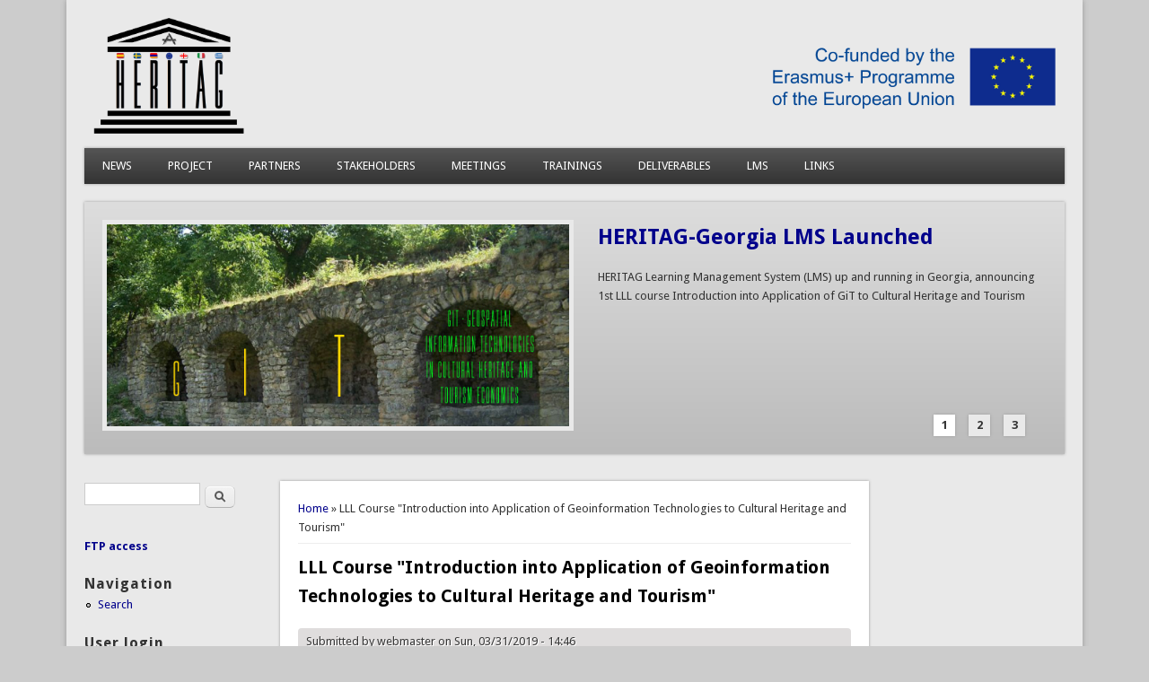

--- FILE ---
content_type: text/html; charset=utf-8
request_url: https://heritag.ge/node/68
body_size: 23079
content:
<!DOCTYPE html>
<head>
<meta http-equiv="X-UA-Compatible" content="IE=Edge" />
<meta charset="utf-8" />
<meta name="Generator" content="Drupal 7 (http://drupal.org)" />
<link rel="canonical" href="/node/68" />
<link rel="shortlink" href="/node/68" />
<meta name="viewport" content="width=device-width" />
<link rel="shortcut icon" href="https://heritag.ge/sites/default/files/HERITAG.ico" type="image/vnd.microsoft.icon" />
<title>LLL Course &quot;Introduction into Application of Geoinformation Technologies to Cultural Heritage and Tourism&quot; | HERITAG</title>
<style type="text/css" media="all">
@import url("https://heritag.ge/modules/system/system.base.css?so688n");
@import url("https://heritag.ge/modules/system/system.menus.css?so688n");
@import url("https://heritag.ge/modules/system/system.messages.css?so688n");
@import url("https://heritag.ge/modules/system/system.theme.css?so688n");
</style>
<style type="text/css" media="all">
@import url("https://heritag.ge/modules/comment/comment.css?so688n");
@import url("https://heritag.ge/modules/field/theme/field.css?so688n");
@import url("https://heritag.ge/modules/node/node.css?so688n");
@import url("https://heritag.ge/modules/search/search.css?so688n");
@import url("https://heritag.ge/modules/user/user.css?so688n");
</style>
<style type="text/css" media="all">
@import url("https://heritag.ge/sites/all/themes/professional_theme/style.css?so688n");
</style>
<script type="text/javascript" src="https://heritag.ge/misc/jquery.js?v=1.4.4"></script>
<script type="text/javascript" src="https://heritag.ge/misc/jquery-extend-3.4.0.js?v=1.4.4"></script>
<script type="text/javascript" src="https://heritag.ge/misc/jquery-html-prefilter-3.5.0-backport.js?v=1.4.4"></script>
<script type="text/javascript" src="https://heritag.ge/misc/jquery.once.js?v=1.2"></script>
<script type="text/javascript" src="https://heritag.ge/misc/drupal.js?so688n"></script>
<script type="text/javascript" src="https://heritag.ge/misc/form-single-submit.js?v=7.103"></script>
<script type="text/javascript" src="https://heritag.ge/sites/all/themes/professional_theme/js/custom.js?so688n"></script>
<script type="text/javascript" src="https://heritag.ge/sites/all/themes/professional_theme/js/jquery.flexslider-min.js?so688n"></script>
<script type="text/javascript" src="https://heritag.ge/sites/all/themes/professional_theme/js/slide.js?so688n"></script>
<script type="text/javascript">
<!--//--><![CDATA[//><!--
jQuery.extend(Drupal.settings, {"basePath":"\/","pathPrefix":"","setHasJsCookie":0,"ajaxPageState":{"theme":"professional_theme","theme_token":"ccSWOQleN8rEYunI_GEBI-MuNr7rA8f5Qc2sfF5Br6k","js":{"misc\/jquery.js":1,"misc\/jquery-extend-3.4.0.js":1,"misc\/jquery-html-prefilter-3.5.0-backport.js":1,"misc\/jquery.once.js":1,"misc\/drupal.js":1,"misc\/form-single-submit.js":1,"sites\/all\/themes\/professional_theme\/js\/custom.js":1,"sites\/all\/themes\/professional_theme\/js\/jquery.flexslider-min.js":1,"sites\/all\/themes\/professional_theme\/js\/slide.js":1},"css":{"modules\/system\/system.base.css":1,"modules\/system\/system.menus.css":1,"modules\/system\/system.messages.css":1,"modules\/system\/system.theme.css":1,"modules\/comment\/comment.css":1,"modules\/field\/theme\/field.css":1,"modules\/node\/node.css":1,"modules\/search\/search.css":1,"modules\/user\/user.css":1,"sites\/all\/themes\/professional_theme\/style.css":1}},"urlIsAjaxTrusted":{"\/node\/68":true,"\/node\/68?destination=node\/68":true}});
//--><!]]>
</script>
<!--[if lt IE 9]><script src="//html5shiv.googlecode.com/svn/trunk/html5.js"></script><![endif]-->
</head>
<body class="html not-front not-logged-in two-sidebars page-node page-node- page-node-68 node-type-article">
    
<div id="wrapper">
  <header id="header" role="banner">
    <div id="logo"><a href="/" title="Home"><img src="https://heritag.ge/sites/default/files/Erasmus_HERITAG_Logo.png"/></a></div>            <div class="clear"></div>
          <nav id="main-menu"  role="navigation">
        <a class="nav-toggle" href="#">Navigation</a>
        <div class="menu-navigation-container">
          <ul class="menu"><li class="first leaf"><a href="/" title="HERITAGE project news">NEWS</a></li>
<li class="expanded"><a href="/" title="HERITAG objectives and work packages">PROJECT</a><ul class="menu"><li class="first leaf"><a href="/node/1" title="HERITAGE goals and specific objectives">Objectives</a></li>
<li class="last leaf"><a href="/node/33">Work Packages</a></li>
</ul></li>
<li class="expanded"><a href="/" title="HRITAG consortium partner organisation">PARTNERS</a><ul class="menu"><li class="first expanded"><a href="/" title="Spanish partner">Spain</a><ul class="menu"><li class="first last leaf"><a href="/node/12" title="">P01 UPV</a></li>
</ul></li>
<li class="expanded"><a href="/" title="Greek partner">Greece</a><ul class="menu"><li class="first last leaf"><a href="/node/13">P02 AUTH</a></li>
</ul></li>
<li class="expanded"><a href="/" title="Swedish partner">Sweden</a><ul class="menu"><li class="first last leaf"><a href="/node/15">P03 KTH</a></li>
</ul></li>
<li class="expanded"><a href="/" title="Italiaen partner">Italy</a><ul class="menu"><li class="first last leaf"><a href="/node/14">P04 UNIBO</a></li>
</ul></li>
<li class="expanded"><a href="/" title="Georgian partner">Georgia</a><ul class="menu"><li class="first leaf"><a href="/node/16">P05 ISU</a></li>
<li class="leaf"><a href="/node/17">P06 GTU</a></li>
<li class="leaf"><a href="/node/18" title="">P07 BSU</a></li>
<li class="leaf"><a href="/node/19" title="">P08 GeoG</a></li>
<li class="leaf"><a href="/node/20">P09 NACHPG</a></li>
<li class="last leaf"><a href="/node/21" title="">P10 SkyT</a></li>
</ul></li>
<li class="last expanded"><a href="/" title="Armenian partners">Armenia</a><ul class="menu"><li class="first leaf"><a href="/node/22">P11 NUACA</a></li>
<li class="leaf"><a href="/node/23">P12 ASUE</a></li>
<li class="leaf"><a href="/node/24" title="">P13 GSU</a></li>
<li class="leaf"><a href="/node/25" title="">P14 SERF</a></li>
<li class="leaf"><a href="/node/26" title="">P15 UITO</a></li>
<li class="leaf"><a href="/node/27" title="">P16 RUMEA</a></li>
<li class="leaf"><a href="/node/28" title="">P17 MoE</a></li>
<li class="leaf"><a href="/node/29" title="">P18 ANQA</a></li>
<li class="last leaf"><a href="/node/30" title="">P19 UAA</a></li>
</ul></li>
</ul></li>
<li class="expanded"><a href="/" title="HERITAG project stakeholders">STAKEHOLDERS</a><ul class="menu"><li class="first leaf"><a href="http://heritag.am/?page_id=4952" title="HERITAG stakeholders in Armenia">Armenia Advisory Board</a></li>
<li class="last expanded"><a href="/" title="HERITAG stakeholders in Georgia">Georgia Advisory Board</a><ul class="menu"><li class="first last leaf"><a href="http://heritag.ge/node/56" title="Meeting 01 of HERITAG Advisory Board in Georgia">AB-GE Meeting 01</a></li>
</ul></li>
</ul></li>
<li class="expanded"><a href="/" title="HERITAGE partner meetings">MEETINGS</a><ul class="menu"><li class="first leaf"><a href="/node/34" title="HERITAG Start-up Meeting in Yerevan, Armenia,  02-03 February 2016">AM Yerevan Start-up 1</a></li>
<li class="leaf"><a href="/node/44" title="Erasmus+ HERITAG Project Partner Meeting 2, UPV, València, Spain">ES València Meeting 2</a></li>
<li class="leaf"><a href="http://heritag.ge/node/53" title="Erasmus+ HERITAG Project Partner Meeting 3, UNIBO, Rimini, Italy">IT Rimini Meeting 3</a></li>
<li class="leaf"><a href="/node/60" title="Erasmus+ HERITAG Project Partner Meeting 4, BSU, Batumi, Georgia">GE Batumi Meeting 4</a></li>
<li class="leaf"><a href="/node/66" title="Erasmus+ HERITAG Project Partner Meeting 5, NUACA, Yerevan, Armenia">AM Yerevan Meeting 5</a></li>
<li class="last leaf"><a href="/node/73" title="Erasmus+ HERITAG Project Partner Final Meeting 6, GTU, Tbilisi, Georgia combined with HERITAG Final Conference and HERITAG-CulturWB Joint events">GE Tbilisi Final Meeting 6</a></li>
</ul></li>
<li class="expanded"><a href="/" title="HERITAGE training activities">TRAININGS</a><ul class="menu"><li class="first expanded"><a href="/node/35" title="GIS for cultural heritage and tourism, GeoGraphic, Tbilisi, Georgia">4.1 GE Tbilisi</a><ul class="menu"><li class="first leaf"><a href="/node/37" title="GIS for cultural heritage and tourism, GeoGraphic, Tbilisi, Georgia, WEEK 1, 2016.04.25-29">WEEK 1</a></li>
<li class="last leaf"><a href="/node/39" title="GIS for cultural heritage and tourism, GeoGraphic, Tbilisi, Georgia, WEEK 2, 2016.06.20-24">WEEK 2</a></li>
</ul></li>
<li class="expanded"><a href="/node/40" title="Mobile and web mapping for CH tourism, València, Spain">4.2 ES València</a><ul class="menu"><li class="first last leaf"><a href="/node/43" title="Mobile Web Mapping for CH Tourism, WEEKS 1-2, UPV, València, Spain, 17-29 October 2016">WEEKS 1-2</a></li>
</ul></li>
<li class="expanded"><a href="/node/40" title="Entrepreneurship in tourism, València, Spain">4.3 ES València</a><ul class="menu"><li class="first last leaf"><a href="/node/45" title="Training Workshop on Entrepreneurship in Tourism, WEEKS 1, UPV, València, Spain, October 31-04 November 2016">WEEK 1</a></li>
</ul></li>
<li class="expanded"><a href="/node/36" title="Training in 3D modelling and laser scanning, Stockholm, Sweden, 2016.05.16-27">4.4 SE Stockholm</a><ul class="menu"><li class="first last leaf"><a href="/node/38" title="Training in 3D modelling and laser scanning, KTH, Stockholm, Sweden, 2016.05.16-27">WEEKS 1-2</a></li>
</ul></li>
<li class="expanded"><a href="/node/48" title="Photogrammetry for cultural heritage documentation, AUTH, Thessaloniki, Greece, 19-30 June 2017">4.5 GR Thessaloniki</a><ul class="menu"><li class="first last leaf"><a href="/node/57" title="Training in photogrammetry for cultural heritage documentation, AUTH, Vergina and Thessaloniki, Greece, 2017.06.19-30">WEEKS 1-2</a></li>
</ul></li>
<li class="expanded"><a href="/node/49" title="Training in economics for tourism development, UNIBO, Rimini, Italy, 20-31 March 2017">4.6 IT Rimini</a><ul class="menu"><li class="first last leaf"><a href="http://heritag.ge/node/54" title="Training Workshop on Economics for Tourism Development, UNIBO, Rimini, Italy, 2017.03.20-31">WEEKS 1-2</a></li>
</ul></li>
<li class="expanded"><a href="/node/58" title="Workshop 6.1 on quality assurance in higher education, BSU, Batumi, Georgia, 25-29 September, 2017">6.1 GE Batumi</a><ul class="menu"><li class="first last leaf"><a href="/node/59" title="Training Workshop on Quality Assurance in Higher Education, BSU, Batumi, 2017.03.26-28">WEEK 1</a></li>
</ul></li>
<li class="last expanded"><a href="/node/65" title="Workshop 6.1 on new teaching methods, GSU, Goris, Armenia, 14-16 May, 2018">6.2 AM Goris</a><ul class="menu"><li class="first last leaf"><a href="/node/67" title="Training Workshop in New Teaching Methods, GSU, Goris, 2018.05.14-16">DAYS 1-3</a></li>
</ul></li>
</ul></li>
<li class="expanded"><a href="/" title="HERITAGE project documents">DELIVERABLES</a><ul class="menu"><li class="first leaf"><a href="ftp://HERITAG:13701370@92.241.91.218/WP_01_Society" title="Work Package 01 Society">WP 01 Society</a></li>
<li class="leaf"><a href="ftp://HERITAG:13701370@92.241.91.218/WP_02_Curricula" title="Work Package 02 Curricula">WP 02 Curricula</a></li>
<li class="leaf"><a href="ftp://HERITAG:13701370@92.241.91.218/WP_03_GTTCs_and_GIS_labs" title="Work Package 03 GTTCs and GIS labs">WP 03 GTTCs and labs</a></li>
<li class="leaf"><a href="ftp://HERITAG:13701370@92.241.91.218/WP_04_Training" title="Work Package 04 Training">WP 04 Training</a></li>
<li class="leaf"><a href="ftp://HERITAG:13701370@92.241.91.218/WP_05_Continuing_education" title="Work Package 05 Modules">WP 05 Modules</a></li>
<li class="leaf"><a href="ftp://HERITAG:13701370@92.241.91.218/WP_06_QA" title="Work Package 06 QA">WP 06 QA</a></li>
<li class="leaf"><a href="ftp://HERITAG:13701370@92.241.91.218/WP_07_Monitoring" title="Work Package 07 QC Plan">WP 07 QC Plan</a></li>
<li class="leaf"><a href="ftp://HERITAG:13701370@92.241.91.218/WP_08_Management" title="Work Package 08 Management">WP 08 Management</a></li>
<li class="leaf"><a href="ftp://HERITAG:13701370@92.241.91.218/WP_09_Dissemination" title="Work Package 09 Dissemination">WP 09 Dissemination</a></li>
<li class="last leaf"><a href="ftp://HERITAG:13701370@92.241.91.218/WP_10_Exploitation" title="Work Package 10 Exploitation">WP 10 Exploitation</a></li>
</ul></li>
<li class="leaf"><a href="https://heritag.ge/moodle" title="HERITAG Learning Management System (LMS) of Georgian partners">LMS</a></li>
<li class="last leaf"><a href="http://heritag.ge/node/41" title="HERITAG project links">LINKS</a></li>
</ul>        </div>
        <div class="clear"></div>
      </nav>
    <!-- end main-menu -->
  </header>

  <div id="container">
                  <!-- Slides -->
            <section id="slider">
    <ul class="slides">
      <li>
        <article class="post">
          <div class="entry-container">
            <header class="entry-header">
              <h2 class="entry-title"><a href="https://heritag.ge/moodle">HERITAG-Georgia LMS Launched</a></h2>
            </header><!-- .entry-header -->
            <div class="entry-summary">
              HERITAG Learning Management System (LMS) up and running in Georgia, announcing 1st LLL course Introduction into Application of GiT to Cultural Heritage and Tourism            </div><!-- .entry-summary -->
            <div class="clear"></div>
          </div><!-- .entry-container -->
          <a href="https://heritag.ge/moodle">
                          <img src="/sites/all/themes/professional_theme/images/slide-image-1.jpg" class="slide-image" alt="slider image 1" /></a>
                      <div class="clear"></div>
        </article>
      </li>

      <li>
        <article class="post">
          <div class="entry-container">
            <header class="entry-header">
              <h2 class="entry-title"><a href="/node/73">HERITAG-CulturWB Joint Events</a></h2>
            </header><!-- .entry-header -->
            <div class="entry-summary">
              HERITAG Final Conference and Joint Events with CulturWB were held at partner Georgian Technical University in Tbilisi, Georgia, on 3-4 April 2019            </div><!-- .entry-summary -->
            <div class="clear"></div>
          </div><!-- .entry-container -->
          <a href="/node/73">
                          <img src="/sites/all/themes/professional_theme/images/slide-image-2.jpg" class="slide-image" alt="slider image 2" /></a>
                      <div class="clear"></div>
        </article>
      </li>

      <li>
        <article class="post">
          <div class="entry-container">
            <header class="entry-header">
              <h2 class="entry-title"><a href="/node/73">HERITAG Final and CulturWB PMMs</a></h2>
            </header><!-- .entry-header -->
            <div class="entry-summary">
              HERITAG's final and CulturWB's project management meetings were hosted in Tbilisi, Georgia, on 5 April 2019            </div><!-- .entry-summary -->
            <div class="clear"></div>
          </div><!-- .entry-container -->
          <a href="/node/73">
                          <img src="/sites/all/themes/professional_theme/images/slide-image-3.jpg" class="slide-image" alt="slider image 3" /></a>
                      <div class="clear"></div>
        </article>
      </li>
    </ul>
    </section>
           

   
    <div class="content-sidebar-wrap">

    <div id="content">
      <div id="breadcrumbs"><h2 class="element-invisible">You are here</h2><nav class="breadcrumb"><a href="/">Home</a> » LLL Course &quot;Introduction into Application of Geoinformation Technologies to Cultural Heritage and Tourism&quot;</nav></div>      <section id="post-content" role="main">
                                <h1 class="page-title">LLL Course &quot;Introduction into Application of Geoinformation Technologies to Cultural Heritage and Tourism&quot;</h1>                                        <div class="region region-content">
  <div id="block-system-main" class="block block-system">

      
  <div class="content">
      <article id="node-68" class="node node-article node-promoted node-full clearfix" about="/node/68" typeof="sioc:Item foaf:Document">
                      <span property="dc:title" content="LLL Course &quot;Introduction into Application of Geoinformation Technologies to Cultural Heritage and Tourism&quot;" class="rdf-meta element-hidden"></span>  
              <span class="submitted"><span property="dc:date dc:created" content="2019-03-31T14:46:39+04:00" datatype="xsd:dateTime" rel="sioc:has_creator">Submitted by <span class="username" xml:lang="" about="/user/1" typeof="sioc:UserAccount" property="foaf:name" datatype="">webmaster</span> on Sun, 03/31/2019 - 14:46</span></span>
      
    
  <div class="content node-article">
    <div class="field field-name-field-image field-type-image field-label-hidden"><div class="field-items"><div class="field-item even" rel="og:image rdfs:seeAlso" resource="https://heritag.ge/sites/default/files/styles/large/public/field/image/Anchiskhati.png?itok=WySY8YJM"><a href="/node/68" class="active"><img typeof="foaf:Image" src="https://heritag.ge/sites/default/files/styles/large/public/field/image/Anchiskhati.png?itok=WySY8YJM" width="320" height="212" alt="" /></a></div></div></div><div class="field field-name-body field-type-text-with-summary field-label-hidden"><div class="field-items"><div class="field-item even" property="content:encoded"><p>Georgian partners of Erasmus+ HERiTAG project are pleased to announce Lifelong Learning (LLL) Continuing Education Course "Introduction into Application of Geoinformation Technologies to Cultural Heritage and Tourism", developed by Ilia State University and Georgian Technical University with support of other project partners National Agency for Cultural Heritage Preservation of Georgia and GeoGraphic within the framework of jointly established Geoinformation Technologies &amp; Tourism Centre (GTTC).</p>
<p>The course aims to introduce professional community into modern geospatial technologies in support of cultural heritage and tourism through exposure to 5 interlinked modules:</p>
<p>- Introduction into tourism economics<br />
- Applying geoinformation technologies in archaeology<br />
- 3D laser scanning hardware &amp; software application to cultural heritage<br />
- Mobile and web mapping for cultural heritage and tourism<br />
- Application of GIS in cultural &amp; natural heritage management</p>
<p>Duration of the course is one week, delivered during 2019.03.08-12.</p>
<p>Further information, as well as sign-up and enrollment instructions are available at following <strong><a href="https://heritag.ge/moodle/course/index.php?categoryid=1">link</a></strong></p>
</div></div></div>  </div>

      <footer>
      <ul class="links inline"><li class="comment_forbidden first last"><span><a href="/user/login?destination=node/68%23comment-form">Log in</a> to post comments</span></li>
</ul>    </footer>
  
    </article> <!-- /.node -->
  </div>
  
</div> <!-- /.block -->
</div>
 <!-- /.region -->
      </section> <!-- /#main -->
    </div>

          <aside id="sidebar-first" role="complementary">
        <div class="region region-sidebar-first">
  <div id="block-search-form" class="block block-search">

      
  <div class="content">
    <form action="/node/68" method="post" id="search-block-form" accept-charset="UTF-8"><div><div class="container-inline">
      <h2 class="element-invisible">Search form</h2>
    <div class="form-item form-type-textfield form-item-search-block-form">
  <label class="element-invisible" for="edit-search-block-form--2">Search </label>
 <input title="Enter the terms you wish to search for." type="text" id="edit-search-block-form--2" name="search_block_form" value="" size="15" maxlength="128" class="form-text" />
</div>
<div class="form-actions form-wrapper" id="edit-actions"><input type="submit" id="edit-submit" name="op" value="Search" class="form-submit" /></div><input type="hidden" name="form_build_id" value="form-B1auhh0Ss8Nn_AglpKXgYHXA20e4OhN65V-9W_r9nhs" />
<input type="hidden" name="form_id" value="search_block_form" />
</div>
</div></form>  </div>
  
</div> <!-- /.block -->
<div id="block-block-2" class="block block-block">

      
  <div class="content">
    <p><a href="ftp://HERITAG:13701370@92.241.91.218"><strong>FTP access</strong></a></p>
  </div>
  
</div> <!-- /.block -->
<div id="block-system-navigation" class="block block-system block-menu">

        <h2 >Navigation</h2>
    
  <div class="content">
    <ul class="menu"><li class="first last leaf"><a href="/search" title="">Search</a></li>
</ul>  </div>
  
</div> <!-- /.block -->
<div id="block-user-login" class="block block-user">

        <h2 >User login</h2>
    
  <div class="content">
    <form action="/node/68?destination=node/68" method="post" id="user-login-form" accept-charset="UTF-8"><div><div class="form-item form-type-textfield form-item-name">
  <label for="edit-name">Username <span class="form-required" title="This field is required.">*</span></label>
 <input type="text" id="edit-name" name="name" value="" size="15" maxlength="60" class="form-text required" />
</div>
<div class="form-item form-type-password form-item-pass">
  <label for="edit-pass">Password <span class="form-required" title="This field is required.">*</span></label>
 <input type="password" id="edit-pass" name="pass" size="15" maxlength="128" class="form-text required" />
</div>
<div class="item-list"><ul><li class="first last"><a href="/user/password" title="Request new password via e-mail.">Request new password</a></li>
</ul></div><input type="hidden" name="form_build_id" value="form-8ZvDHsRZ7xlupDwwzmkVtJsG9SJTtGo1UPWNzAMOpPg" />
<input type="hidden" name="form_id" value="user_login_block" />
<div class="form-actions form-wrapper" id="edit-actions--2"><input type="submit" id="edit-submit--2" name="op" value="Log in" class="form-submit" /></div></div></form>  </div>
  
</div> <!-- /.block -->
</div>
 <!-- /.region -->
      </aside>  <!-- /#sidebar-first -->
    
    </div>

          <aside id="sidebar-second" role="complementary">
        <div class="region region-sidebar-second">
  <div id="block-block-1" class="block block-block">

      
  <div class="content">
    <script type="text/javascript" id="clustrmaps" src="//cdn.clustrmaps.com/map_v2.js?u=G0iU&amp;d=GhBKtVTdctBpjDAxJL2cypLxy5pXLhe8gBdCU16ulws"></script>  </div>
  
</div> <!-- /.block -->
</div>
 <!-- /.region -->
      </aside>  <!-- /#sidebar-first -->
    
  <div class="clear"></div>

    </div>



  <div id="footer">
    
    <div id="copyright">
    <!--Remove  -->
                <p class="copyright">Copyright &copy; 2026, HERITAG Project</p>
     	        <!--Remove Theme Credit by Setting -->
        <div class="clear"></div>
    </div>
  </div>
</div>
  </body>
</html>
